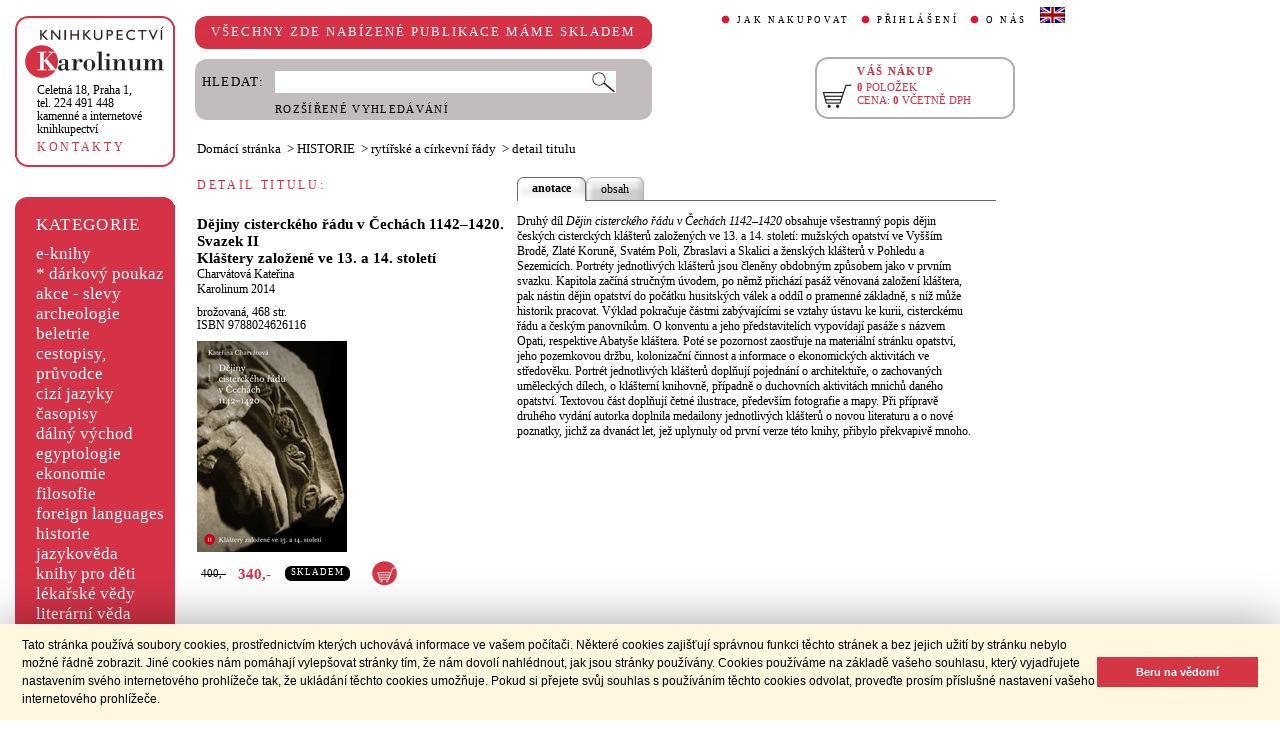

--- FILE ---
content_type: text/html;charset=utf-8
request_url: https://cupress.cuni.cz/ink2_ext/index.jsp?include=podrobnosti&id=240989
body_size: 21719
content:



<!DOCTYPE html>
<html xmlns="http://www.w3.org/1999/xhtml" xml:lang="cs" lang="cs"  manifest="cache.manifest">
<head>
  <meta http-equiv="Content-Type" content="text/html; charset=utf-8" />
  <meta http-equiv="X-UA-Compatible" content="IE=edge">
  <meta name="keywords" content="Dějiny cisterckého řádu v Čechách 1142–1420. Svazek II, Charvátová Kateřina" />
  <link rel="canonical" href="http://selene.int.is.cuni.cz:7777/ink2_ext/index.jsp?include=podrobnosti" />

  <title>Dějiny cisterckého řádu v Čechách 1142–1420. Svazek II - Charvátová Kateřina | Knihkupectví Karolinum</title>
  <link rel="stylesheet" type="text/css" href="./css/ink.css?2.2.22" />
  <link rel="stylesheet" type="text/css" href="./css/jquery-ui.css?2.2.22" />

  <!--[if lt IE 8]>   <link rel="stylesheet" type="text/css" href="./css/ink_ie7.css?2.2.22" /> <![endif]-->
  <script type="text/javascript" src="./js/ink.js?2.2.22"></script>
  <script type="text/javascript" src="./js/ajax.js?2.2.22"></script>
  <script type="text/javascript" src="js/jquery.js?2.2.22"></script>
  <script type="text/javascript" src="js/jquery-ui.js?2.2.22"></script>

<!-- Begin Cookie Consent plugin -->
<link rel="stylesheet" type="text/css" href="//cdnjs.cloudflare.com/ajax/libs/cookieconsent2/3.0.3/cookieconsent.min.css" />
<script src="//cdnjs.cloudflare.com/ajax/libs/cookieconsent2/3.0.3/cookieconsent.min.js"></script>
<script>
window.addEventListener("load", function(){
window.cookieconsent.initialise({
  "palette": {
    "popup": {
      "background": "#fff8de",
      "text": "#000000"
    },
    "button": {
      "background": "#d43644",
      "text": "#ffffff"
    }
  },
  "showLink": false,
  "content": {
    "message": "Tato stránka používá soubory cookies, prostřednictvím kterých uchovává informace ve vašem počítači. Některé cookies zajišťují správnou funkci těchto stránek a bez jejich užití by stránku nebylo možné řádně zobrazit. Jiné cookies nám pomáhají vylepšovat stránky tím, že nám dovolí nahlédnout, jak jsou stránky používány. Cookies používáme na základě vašeho souhlasu, který vyjadřujete nastavením svého internetového prohlížeče tak, že ukládání těchto cookies umožňuje. Pokud si přejete svůj souhlas s používáním těchto cookies odvolat, proveďte prosím příslušné nastavení vašeho internetového prohlížeče.",
    "dismiss": "Beru na vědomí"
  }
})});
</script>
<!-- End Cookie Consent plugin -->
</head>
<body onload="ZavolejFunkce()" itemscope itemtype="http://schema.org/WebPage">
  <div id="addcarthint" class="hint-style"></div>
  <div id="ramec">
    <!-- leva navigace -->
    <div id="leva_nav">
      <div id="navigace_rc">
      <!-- leva horni -->
      <div class="rc_box">
         <div class="rc_top"><div></div></div>
            <div class="rc_cont" itemtype="http://schema.org/Organization" itemscope>
              <a href="./"> 
                <img src="./img/logo_prod.gif" alt="Knihkupectví Karolinum" height="52" width="140" />
                <span style="display: none;" itemprop="name">Knihkupectví Karolinum</span>
              </a>  
              <p><a class="ln_adr" href="./index.jsp?include=kontakty" title="KONTAKTY"><span itemprop="address">Celetná 18, Praha 1</span>,<br />tel. 224 491 448<br />kamenné a internetové knihkupectví</a></p>
              <p><a href="./index.jsp?include=kontakty" title="KONTAKTY">KONTAKTY</a></p>
            </div>
         <div class="rc_bottom"><div></div></div>
      </div>
      </div>
      <!-- leva prostredni -->
      <div id="navigace_r">
        <div class="bl_r"><div class="br_r"><div class="tl_r"><div class="tr_r"></div>
          <p>KATEGORIE</p>      
          <ul>
            <li><a href="./index.jsp?include=vyhledat&amp;trid=dat&amp;smer=desc&amp;eknihy=V" title="e-knihy">e-knihy </a></li>
                        <li><a href="./index.jsp?include=tituly&amp;idskup=D" title="* dárkový poukaz">* dárkový poukaz</a></li>
            <li><a href="./index.jsp?include=tituly&amp;idskup=0" title="akce - slevy">akce - slevy</a></li>
            <li><a href="./index.jsp?include=tituly&amp;idskup=05" title="archeologie">archeologie</a></li>
            <li><a href="./index.jsp?include=tituly&amp;idskup=13" title="beletrie">beletrie</a></li>
            <li><a href="./index.jsp?include=tituly&amp;idskup=18" title="cestopisy, průvodce">cestopisy, průvodce</a></li>
            <li><a href="./index.jsp?include=tituly&amp;idskup=10" title="cizí jazyky">cizí jazyky</a></li>
            <li><a href="./index.jsp?include=tituly&amp;idskup=cas" title="časopisy">časopisy</a></li>
            <li><a href="./index.jsp?include=tituly&amp;idskup=27" title="dálný východ">dálný východ</a></li>
            <li><a href="./index.jsp?include=tituly&amp;idskup=06" title="egyptologie">egyptologie</a></li>
            <li><a href="./index.jsp?include=tituly&amp;idskup=01e" title="ekonomie">ekonomie</a></li>
            <li><a href="./index.jsp?include=tituly&amp;idskup=19f" title="filosofie">filosofie</a></li>
            <li><a href="./index.jsp?include=tituly&amp;idskup=c" title="foreign languages">foreign languages</a></li>
            <li><a href="./index.jsp?include=tituly&amp;idskup=20h" title="historie">historie</a></li>
            <li><a href="./index.jsp?include=tituly&amp;idskup=12" title="jazykověda">jazykověda</a></li>
            <li><a href="./index.jsp?include=tituly&amp;idskup=25" title="knihy pro děti">knihy pro děti</a></li>
            <li><a href="./index.jsp?include=tituly&amp;idskup=08" title="lékařské vědy">lékařské vědy</a></li>
            <li><a href="./index.jsp?include=tituly&amp;idskup=14" title="literární věda">literární věda</a></li>
            <li><a href="./index.jsp?include=tituly&amp;idskup=00n" title="náboženství">náboženství</a></li>
            <li><a href="./index.jsp?include=tituly&amp;idskup=22pe" title="pedagogika">pedagogika</a></li>
            <li><a href="./index.jsp?include=tituly&amp;idskup=23po" title="politologie">politologie</a></li>
            <li><a href="./index.jsp?include=tituly&amp;idskup=28" title="pomocné vědy hist.">pomocné vědy hist.</a></li>
            <li><a href="./index.jsp?include=tituly&amp;idskup=24pr" title="právo">právo</a></li>
            <li><a href="./index.jsp?include=tituly&amp;idskup=03" title="přírodní vědy">přírodní vědy</a></li>
            <li><a href="./index.jsp?include=tituly&amp;idskup=21p" title="psychologie">psychologie</a></li>
            <li><a href="./index.jsp?include=tituly&amp;idskup=16" title="regionália, npú">regionália, npú</a></li>
            <li><a href="./index.jsp?include=tituly&amp;idskup=02so" title="sociální práce">sociální práce</a></li>
            <li><a href="./index.jsp?include=tituly&amp;idskup=02s" title="sociologie">sociologie</a></li>
            <li><a href="./index.jsp?include=tituly&amp;idskup=11" title="tělovýchova">tělovýchova</a></li>
            <li><a href="./index.jsp?include=tituly&amp;idskup=17" title="učební texty">učební texty</a></li>
            <li><a href="./index.jsp?include=tituly&amp;idskup=09u" title="umění">umění</a></li>

          </ul>
          <p></p>
        </div></div></div>
      </div>
      
      <div id="navigace_nk">
      <!-- leva horni -->
      <div class="rc_box">
         <div class="rc_top"><div></div></div>
            <div class="rc_cont">
              <a href="http://www.karolinum.cz/" title="Nakladateství Karolinum">
                    
                      <img src="img/logobile_NK_cz.jpg" alt="Nakladateství Karolinum" width="140" />
                    
                </a>     
            </div>
         <div class="rc_bottom"><div></div></div>
      </div>
      </div>


      <div id="paticka">
        <p style="display:none;" title="verze: 2.2.22">&#169;&nbsp;Nakladatelství<br />KAROLINUM 2023</p>
        <p>
          <a class="bezpod" href="./rss.jsp" title="RSS kánal s novinkami Knihkupectví Karolinum">RSS&nbsp;<img src="img/rss_feed.gif" alt="RSS" /></a>&nbsp;
          <a class="bezpod" href="http://www.facebook.com/pages/Knihkupectv%C3%AD-Karolinum/191862569945" title="">&nbsp;<img src="img/f_logo.gif" alt="facebook" /></a>
        </p>   
        <br />
        <p>
          <a class="bezpod" href="./index.jsp?include=stranka_duvery" title="stránka důvěry">
            <img src="./img/MUZO/visa.gif" alt="visa" />
            <img src="./img/MUZO/visa_electron.gif" alt="visa" />
            <br />
            <img src="./img/MUZO/maestro.gif" alt="maestro" />
            <img src="./img/MUZO/maestro_electron.gif" alt="maestro" />
          </a>
        </p>
        <p>
          <a href="./index.jsp?include=mail_form" title="webmaster">webmaster</a>
        </p>
      </div> <!-- konec paticky --> 
    </div> <!-- konec leve navigace -->

    <div id="main">
      <!-- hlavicka stranky -->
      <div id="hlavicka">
        <div id="nadpisek">
          <div class="bl_r"><div class="br_r"><div class="tl_r"><div class="tr_r"></div>
            <p>VŠECHNY ZDE NABÍZENÉ PUBLIKACE MÁME SKLADEM</p>
          </div></div></div>
        </div>

        <div id="hlavnav">
          <ul>
            <li id="first"><a href="index.jsp?include=onakupu" title="JAK NAKUPOVAT">JAK NAKUPOVAT</a></li>
            <li>
          
            <a href="./log.jsp" title="PŘIHLÁŠENÍ">PŘIHLÁŠENÍ</a>
          
            </li>
            <li><a href="index.jsp?include=onas" title="O NÁS">O NÁS</a></li>
            <li id="flag"><a href="index.jsp?jazyk=en" title="English">
              <img src="./img/ukflag.gif" alt="English" title="English" height="16" width="25" /></a>
            </li>
          </ul>
          
            <p id="user">&nbsp;</p>
          
        </div>
  
        <div id="hledani">
          <div class="bl_g"><div class="br_g"><div class="tl_g"><div class="tr_g"></div>
            <form id="hled_form" method="post" action="./index.jsp">
              <span id="hled_label">HLEDAT:</span>
              <div><input name="include" value="vyhledat" type="hidden" /></div>
              <p><input id="hled_fld" name="hledani" size="50" type="text" /><input id="hled_btn" type="submit" value="" /></p>
              <hr class="cleaner" />
              <p class="oddel"></p>    
              <p style="padding-top: 0;"><a href="./index.jsp?include=rozsir_vyhl" title="ROZŠÍŘENÉ VYHLEDÁVÁNÍ">ROZŠÍŘENÉ VYHLEDÁVÁNÍ</a></p>
            </form>
  
          </div></div></div>
        </div>
  
        <div id="kosik_h" onclick="location.href='./index.jsp?include=kosik'" title="Zobrazit obsah košíku">
          <div class="gc_box">
             <div class="gc_top"><div></div></div>
                <div class="gc_cont">
                  <a href="./index.jsp?include=kosik" title="Zobrazit obsah košíku">
                    <img src="img/kosik_h.gif" alt="košík" height="26" width="32" />
                  </a>  
                  <h2>VÁŠ NÁKUP</h2><br />
                  <p>
                    <span id="kosik_h_pol">0</span>&nbsp;POLOŽEK<br />
                    CENA:&nbsp;<span id="kosik_h_cena">0</span>&nbsp;VČETNĚ DPH
                  </p>
                  <hr class="cleaner" />
                </div>
             <div class="gc_bottom"><div></div></div>
          </div>
        </div>
  
      <hr class="cleaner" />
      </div> <!-- konec hlavicky-->

      <!-- obsah stranky --> 
      <div id="obsah">

        

  <div id="drobnav" itemprop="breadcrumb">
    <p>
      <a href="./">Domácí stránka</a>

      &nbsp;&gt;
      <a href="./index.jsp?include=tituly&amp;idskup=20h">HISTORIE</a>

      &nbsp;&gt;
      <a href="./index.jsp?include=tituly&amp;idskup=20h.ry">rytířské a církevní řády</a>

      &nbsp;&gt;
      <span id="navbez">detail titulu</span>
    </p>  
  </div>

  <div id="podr" itemscope itemtype="http://schema.org/Book">
    <div id="podrobnosti">
      <h2 class="nadp_det">DETAIL TITULU:</h2>

      <div id="titul">
        <h3 itemprop="name">Dějiny cisterckého řádu v Čechách 1142–1420. Svazek II</h3>

        <h3>Kláštery založené ve 13. a 14. století</h3>

        <h4 itemprop="author"> 
          <a  href="index.jsp?include=autorTituly&amp;id=116565" title="Knihy od autora Charvátová Kateřina">Charvátová Kateřina</a>  
        </h4>

        <h4> 
          <a href="./index.jsp?include=naklTituly&amp;id=11716" ><span itemprop="publisher">Karolinum</span></a>&nbsp;<span itemprop="copyrightYear">2014</span> 
        </h4>

        <p><span itemprop="bookFormat">brožovaná</span>,&nbsp;<span itemprop="numberOfPages">468</span>&nbsp;str.<br />

        ISBN&nbsp;<span itemprop="isbn">9788024626116</span></p>
           
          <img src="./getImg.jsp?id=240989&amp;prez=20&amp;poradi=0" alt="obálka" itemprop="image"/> 
      
        <br />
      
        <!-- br / -->
        <div id="tit_dole" itemprop="offers" itemscope itemtype="http://schema.org/Offer">
          <div class="ceny">
            <!-- h5 class="dopcena">
              -15%
              <span class="puvcena">400,-</span>
            </h5 -->
            <h5 class="dopcena" title="doporučená cena">
              <span class="puvcena">400,-</span>
            </h5>
            <h5 class="vasecena" title="cena v e-shopu">
              <span itemprop="price">340</span>,-
            </h5>
            <!-- img class="cenainfo" src="img/cinfo.png" alt="cena v e-shopu" title="cena v e-shopu" height="17" width="17" /-->
          </div>  
          <div style="width: 7em;" class="infobtn" itemprop="availability"><div class="infobtn_l"><div class="infobtn_r"><div>SKLADEM</div></div></div></div>  

          <div class="kosikvpravo">
            <a href="javascript:vlozTitKosik(240989,'Titul byl vložen do košíku')" title="Vložit titul do košíku">
              <img class="kosik" src="img/kosik.gif" alt="Vložit titul do košíku" height="25" width="25" />
            </a>
          </div>
          
        </div>
        <hr class="cleaner" />

      </div>

    </div> <!-- konec podrobnosti titulu -->
    <div id="text_titul">
      <div id="zalozky">
        <ul>
        
          <li class="active_li" id="zalozka_1">
            <p>anotace</p>
            <a style="display: none;" title="anotace" href="javascript:ukaz_zal_podr(1)">anotace</a>
          </li>
        
          <li class="unactive_li" id="zalozka_2">
            <p style="display: none;">obsah</p>
            <a title="obsah" href="javascript:ukaz_zal_podr(2)">obsah</a>
          </li>

        </ul>
      </div>

      <div class="text_polozka" id="textzal_1" itemprop="description">

          Druhý díl <i>Dějin cisterckého řádu v Čechách 1142–1420</i> obsahuje všestranný popis dějin českých cisterckých klášterů založených ve 13. a 14. století: mužských opatství ve Vyšším Brodě, Zlaté Koruně, Svatém Poli, Zbraslavi a Skalici a ženských klášterů v Pohledu a Sezemicích. Portréty jednotlivých klášterů jsou členěny obdobným způsobem jako v prvním svazku. Kapitola začíná stručným úvodem, po němž přichází pasáž věnovaná založení kláštera, pak nástin dějin opatství do počátku husitských válek a oddíl o pramenné základně, s níž může historik pracovat. Výklad pokračuje částmi zabývajícími se vztahy ústavu ke kurii, cisterckému řádu a českým panovníkům. O konventu a jeho představitelích vypovídají pasáže s názvem Opati, respektive Abatyše kláštera. Poté se pozornost zaostřuje na materiální stránku opatství, jeho pozemkovou držbu, kolonizační činnost a informace o ekonomických aktivitách ve středověku. Portrét jednotlivých klášterů doplňují pojednání o architektuře, o zachovaných uměleckých dílech, o klášterní knihovně, případně o duchovních aktivitách mnichů daného opatství. Textovou část doplňují četné ilustrace, především fotografie a mapy. Při přípravě druhého vydání autorka doplnila medailony jednotlivých klášterů o novou literaturu a o nové poznatky, jichž za dvanáct let, jež uplynuly od první verze této knihy, přibylo překvapivě mnoho.
          <br />
    
      </div>

      <div class="text_polozka" style="display: none;" id="textzal_2">

          Předmluva ke 2. vydání<br /><br />Vyšší Brod <br />Zlatá Koruna <br />Svaté Pole <br />Zbraslav <br />Skalice <br />Pohled <br />Sezemice <br />Résumé<br /><br />Seznam zkratek <br />Seznam pramenů a literatury <br />Seznam vyobrazení<br />Rejstříky<br />
          <br />
    
      </div>

        <hr class="cleaner" />
    </div>
  </div>  <!-- konec detail titulu -->

  <div id="souv_tit">
    <h2 class="nadp_det"><a href="./index.jsp?include=tituly&amp;idskup=20h.ry" title="SOUVISEJÍCÍ TITULY">SOUVISEJÍCÍ TITULY</a></h2>
        
  <div class="souv_sez">
    <a href="./index.jsp?include=podrobnosti&amp;id=197072" title="Z Noyonu do Prahy. Kult sv. Eligia ve středověkých Čechách">
           
      <img src="./getImg.jsp?id=197072&amp;prez=22&amp;poradi=0" class="vlevo" alt="Detail knihyZ Noyonu do Prahy. Kult sv. Eligia ve středověkých Čechách" width="65" /> 
           
    </a>  
    <h3>
      <a href="./index.jsp?include=podrobnosti&amp;id=197072" title="Z Noyonu do Prahy. Kult sv. Eligia ve středověkých Čechách">Z Noyonu do Prahy. Kult sv. Eligia ve středověkých Čechách</a>
    </h3>
    <h4>
      <a  href="index.jsp?include=autorTituly&amp;id=112969" title="Knihy od autora Pátková Hana">Pátková Hana</a>  
    </h4>
    <hr class="cleaner" />
  </div>
        
  <div class="souv_sez">
    <a href="./index.jsp?include=podrobnosti&amp;id=541277" title="Dějiny cisterckého řádu v Čechách 1142–1420. Svazek III">
           
      <img src="./getImg.jsp?id=541277&amp;prez=22&amp;poradi=0" class="vlevo" alt="Detail knihyDějiny cisterckého řádu v Čechách 1142–1420. Svazek III" width="65" /> 
           
    </a>  
    <h3>
      <a href="./index.jsp?include=podrobnosti&amp;id=541277" title="Dějiny cisterckého řádu v Čechách 1142–1420. Svazek III">Dějiny cisterckého řádu v Čechách 1142–1420. Svazek III</a>
    </h3>
    <h4>
      <a  href="index.jsp?include=autorTituly&amp;id=116565" title="Knihy od autora Charvátová Kateřina">Charvátová Kateřina</a>  
    </h4>
    <hr class="cleaner" />
  </div>
        
  <div class="souv_sez">
    <a href="./index.jsp?include=podrobnosti&amp;id=404113" title="Bosí augustiniáni v Čechách">
           
      <img src="./getImg.jsp?id=404113&amp;prez=22&amp;poradi=0" class="vlevo" alt="Detail knihyBosí augustiniáni v Čechách" width="65" /> 
           
    </a>  
    <h3>
      <a href="./index.jsp?include=podrobnosti&amp;id=404113" title="Bosí augustiniáni v Čechách">Bosí augustiniáni v Čechách</a>
    </h3>
    <h4>
      <a  href="index.jsp?include=autorTituly&amp;id=220402" title="Knihy od autora Šmilauerová Adéla">Šmilauerová Adéla</a>  
    </h4>
    <hr class="cleaner" />
  </div>
        
  <div class="souv_sez">
    <a href="./index.jsp?include=podrobnosti&amp;id=339647" title="Město a klášter">
           
      <img src="./getImg.jsp?id=339647&amp;prez=22&amp;poradi=0" class="vlevo" alt="Detail knihyMěsto a klášter" width="65" /> 
           
    </a>  
    <h3>
      <a href="./index.jsp?include=podrobnosti&amp;id=339647" title="Město a klášter">Město a klášter</a>
    </h3>
    <h4>
      <a  href="index.jsp?include=autorTituly&amp;id=154322" title="Knihy od autora Elbel Martin">Elbel Martin</a>  
    </h4>
    <hr class="cleaner" />
  </div>
        
  <div class="souv_sez">
    <a href="./index.jsp?include=podrobnosti&amp;id=217608" title="Bohemia Jesuitica 1556-2006">
           
      <img src="./getImg.jsp?id=217608&amp;prez=22&amp;poradi=0" class="vlevo" alt="Detail knihyBohemia Jesuitica 1556-2006" width="65" /> 
           
    </a>  
    <h3>
      <a href="./index.jsp?include=podrobnosti&amp;id=217608" title="Bohemia Jesuitica 1556-2006">Bohemia Jesuitica 1556-2006</a>
    </h3>
    <h4>
      <a  href="index.jsp?include=autorTituly&amp;id=142950" title="Knihy od autora Cemus Petronilla">Cemus Petronilla</a>  
    </h4>
    <hr class="cleaner" />
  </div>
        
    </div> <!-- konec souvisejicich -->



      </div> <!-- konec obsahu -->
      <hr class="cleaner" />
    </div> <!-- konec main -->
  </div> <!-- konec ramce -->

  <script type="text/javascript">
     refreshKosik();
  </script>  
  <script type="text/javascript">
  
    var _gaq = _gaq || [];
    _gaq.push(['_setAccount', 'UA-26454850-1']);
    _gaq.push(['_trackPageview']);
  
    (function() {
      var ga = document.createElement('script'); ga.type = 'text/javascript'; ga.async = true;
      ga.src = ('https:' == document.location.protocol ? 'https://ssl' : 'http://www') + '.google-analytics.com/ga.js';
      var s = document.getElementsByTagName('script')[0]; s.parentNode.insertBefore(ga, s);
    })();
  
  </script>
</body>
</html>
